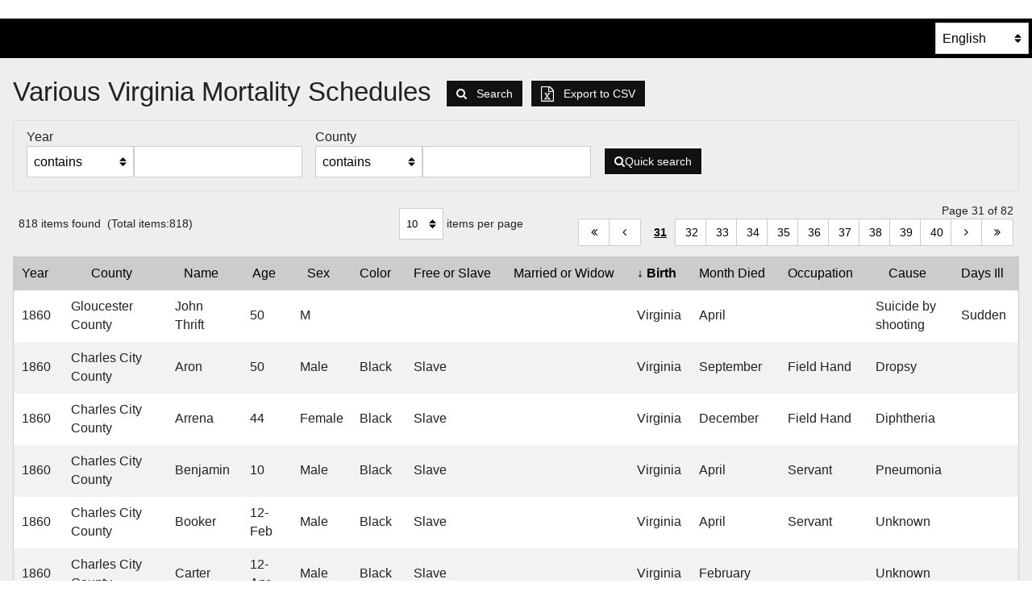

--- FILE ---
content_type: text/html; charset=utf-8
request_url: https://ccharity.com/vamortality/index.php?tablename=mortality&function=search&where_clause=&order=Birth&order_type=DESC&page=30
body_size: 7979
content:
<!DOCTYPE html>
<!--[if lte IE 9]>
<html class="lte-ie9"<![endif]-->
<!--[if gt IE 9]><!-->
<html

><!--<![endif]-->
<head>
<title>DaDaBIK database front-end - dadabik.com</title>
<link rel="stylesheet" href="css/normalize.css" type="text/css" media="screen">
<link rel="stylesheet" href="css/styles_screen.css" type="text/css">



<link rel="stylesheet" href="css/styles_screen_drop_down_menu.css" type="text/css">
<!--<link rel="stylesheet" href="css/styles_screen.css?c=665" type="text/css" media="print">
<link rel="stylesheet" href="css/styles_print.css" type="text/css" media="print">-->


<meta charset="utf-8">
<meta http-equiv="X-UA-Compatible" content="IE=edge">
<meta name="Generator" content="DaDaBIK 8.3 Lerici - http://dadabik.com/">
<meta name="viewport" content="initial-scale=1.0"/>
<script language="javascript" type="text/javascript" src="include/tinymce/tinymce.min.js"></script>
  
<script src="include/jquery/jquery-1.9.1.min.js"></script>

<script src="include/jquery/jquery-ui-1.12.1/jquery-ui.min.js"></script>
<link rel="stylesheet" href="include/jquery/jquery-ui-1.12.1/jquery-ui.min.css" type="text/css" media="screen">
<!--
<script src="include/date_picker/jquery-ui-1.10.1.custom.min.js"></script>
<link rel="stylesheet" href="css/jquery-ui-1.10.1.custom.min.css" type="text/css" media="screen">
-->
<script src="include/date_picker/jquery-ui-timepicker-addon.js"></script>
<link rel="stylesheet" href="css/jquery-ui-timepicker-addon.css" type="text/css" media="screen">


<link rel="stylesheet" href="css/fontawesome.css">
<link rel="stylesheet" href="css/bootstrap.css">

<!-- chosen -->
<!--<link rel="stylesheet" href="css/chosen/chosen.css">
<script src="include/chosen/chosen.jquery.min.js" type="text/javascript"></script>-->

<!-- select2 -->
<link href="css/select2/select2.min.css" rel="stylesheet" />
<script src="include/select2/select2.min.js"></script>
  



<link rel="stylesheet" href="css/theme_black.css">

<script language="javascript" type="text/javascript">
tinyMCE.init({
	mode : "specific_textareas",
	editor_selector : "rich_editor",
	plugins: [
		"advlist autolink lists link image charmap print preview anchor",
		"searchreplace visualblocks code fullscreen",
		"insertdatetime media table contextmenu paste"
	]
});
</script>


<script>
function uncheck_other_homepage_checkboxes(index){

	if ( $("#is_homepage_static_page_"+index).is(':checked') === true ){
		for (i=1;i<=Number($("#number_items").val());i++){
			if ( i != index){
				$("#is_homepage_static_page_"+i).prop('checked', false);
			}
		}
	}
}
function enable_disable_loader(action)
{
	if (action === 'enable'){
		 $("body").addClass("loading"); 
	}
	else if(action === 'disable'){
		 $("body").removeClass("loading"); 
	}
}

function remove_showing_confirmation_message_class()
{
	 $("body").removeClass("showing_confirmation_message");
}


$(document).ready(function() {


$(function () {
	$('li.has-sub-menu > a').on("click", function (e) {
		e.preventDefault();
		var $listItem = $(this).parents("li:first");
		$listItem.toggleClass("sub-menu-opened");
		$listItem.toggleClass("selected");
	});

	$('[data-mobile-menu-toggle]').on("click", function () {
		$('.main-menu-container').toggleClass("menu-mobile-opened");
	});
});
		
   
//$("#menu").eosMenu();

//$( ".eos-item-selected" ).css('display', 'none');

	
	$('#confirmation_message_container').on('click', '#error_message_close_link', function (e) {
		$("#error_message").css('display', 'none');
		e.preventDefault()
	});
	$('#confirmation_message_container').on('click', '#confirmation_message_close_link', function (e) {
		$("#confirmation_message").css('display', 'none');
		e.preventDefault()
	});
	$('#confirmation_message_container').on('click', '#alert_message_close_link', function (e) {
		$("#alert_message").css('display', 'none');
		e.preventDefault()
	});
	
	// adjust diabled attribute for template_table when the page is loaded
	if ($('#enable_template_table_checkbox').is(':checked')){
		$('#template_table').prop('disabled', false);
	}
	else{
		$('#template_table').prop('disabled', true);
		
	}
	
	// adjust it again when the user click on the enable checkbox
	$("#enable_template_table_checkbox").click(function(e) {
	
		if ($('#enable_template_table_checkbox').is(':checked')){
			$('#template_table').prop('disabled', false);
		}
		else{
			$('#template_table').prop('disabled', true);
			
		}
	});
	
	/*$("#date_function").on('change', function() {
		alert(0);
		show_hide_date_functions_select();
	});*/
	
	
	$("#craete_new_view_link").click(function(e) {
		
		if ($("#create_new_view_form").css('display') === 'block'){
			$("#create_new_view_form").css('display', 'none');
		}
		else{
			$("#create_new_view_form").css('display', 'block');

		}
		e.preventDefault();
	});
	

	$("#include_tables_form").submit(function(e) {
	
		
		var field_names_to_update = [];
		var field_values_to_update  = [];
		var where_values  = [];
		
		enable_disable_loader('enable');
		
		var number_items = $('#number_items').val();
		
		var pages_to_show = $('#pages_to_show').val()
		
		var error = '';
		
		if (pages_to_show === 'custom_pages'){
		
			var tablename_to_update = 'dadabik_static_pages';
			
			for (i=0;i<number_items;i++){
				field_names_to_update[i] = [];
				field_values_to_update[i] = [];
				field_names_to_update[i][0] = 'link_static_page';
				field_values_to_update[i][0] =  $('#link_static_page_'+(i+1)).val();
				
				field_names_to_update[i][1] = 'enabled_static_page';
				if ($('#enabled_static_page_'+(i+1)).is(':checked')){
					field_values_to_update[i][1] =  '1';
				}
				else{
					field_values_to_update[i][1] =  '0';
				}
				
				field_names_to_update[i][2] = 'file_static_page';
				field_values_to_update[i][2] =  $('#file_static_page_'+(i+1)).val();
			
				field_names_to_update[i][3] = 'content_static_page';
				field_values_to_update[i][3] = tinyMCE.get('content_static_page_'+(i+1)).getContent();
							
				field_names_to_update[i][4] = 'menu_parent_page';
				field_values_to_update[i][4] =  $('#menu_parent_page_'+(i+1)).val();
			
				field_names_to_update[i][5] = 'is_homepage_static_page';
			
				if ($('#is_homepage_static_page_'+(i+1)).is(':checked')){
					field_values_to_update[i][5] =  'y';
				}
				else{
					field_values_to_update[i][5] =  'n';
				}
				
				field_names_to_update[i][6] = 'type_static_page';
				field_values_to_update[i][6] =  $('#type_static_page_'+(i+1)).val();
							
				field_names_to_update[i][7] = 'menu_order_static_page';
				field_values_to_update[i][7] =  $('#menu_order_static_page_'+(i+1)).val();
							
				field_names_to_update[i][8] = 'href_link_static_page';
				field_values_to_update[i][8] =  $('#href_link_static_page_'+(i+1)).val();
				
				field_names_to_update[i][9] = 'separator_before_static_page';
				if ($('#separator_before_static_page_'+(i+1)).is(':checked')){
					field_values_to_update[i][9] =  'y';
				}
				else{
					field_values_to_update[i][9] =  'n';
				}

				if (field_values_to_update[i][6] === 'PHP') {
					error = 'The PHP type is available only with DaDaBIK ENTERPISE.';
					break;
				}
				else if (field_values_to_update[i][6] === 'html' &&  field_values_to_update[i][3] === '') {
					error = 'If you choose HTML as <i>type</i>, you need to specify the HTML content as well.';
					break;
				}


				
				
				
				where_values[i] = $('#id_static_page_'+(i+1)).val();
			}
		}
		else{
			var tablename_to_update =  'dadabik_table_list';

			for (i=0;i<number_items;i++){
				field_names_to_update[i] = [];
				field_values_to_update[i] = [];
				field_names_to_update[i][0] = 'alias_table';
				field_values_to_update[i][0] =  $('#alias_table_'+(i+1)).val();
			
				field_names_to_update[i][1] = 'pk_field_table';
				field_values_to_update[i][1] =  $('#pk_field_table_'+(i+1)).val();
			
				field_names_to_update[i][2] = 'menu_parent_table';
				field_values_to_update[i][2] =  $('#menu_parent_table_'+(i+1)).val();
			
				field_names_to_update[i][3] = 'allowed_table';
			
				if ($('#allowed_table_'+(i+1)).is(':checked')){
					field_values_to_update[i][3] =  '1';
				}
				else{
					field_values_to_update[i][3] =  '0';
				}
			
				field_names_to_update[i][4] = 'menu_order_table';
				field_values_to_update[i][4] =  $('#menu_order_table_'+(i+1)).val();
				
				field_names_to_update[i][5] = 'separator_before_table';
				if ($('#separator_before_table_'+(i+1)).is(':checked')){
					field_values_to_update[i][5] =  'y';
				}
				else{
					field_values_to_update[i][5] =  'n';
				}
			
				where_values[i] = $('#name_table_'+(i+1)).val();
			}
		}
		if (error !== ''){
			 window.scrollTo(0,0);
			 $('#confirmation_message_container').html('<div class="msg_error" id="error_message"><p>'+error+'<br/><br/><a href="javascript:{}" id="error_message_close_link">Ok, close</a></p></div>');
			 enable_disable_loader('disable');
		}
		else{
			$('#confirmation_message_container').html('');
			$.ajax({
				url: "api.php?function=update_records",
		
				data: ({
				where_values: where_values,
				field_names_to_update: field_names_to_update,
				field_values_to_update: field_values_to_update,
				tablename_to_update : tablename_to_update,
	
				} ),
			
				type: "POST",
				dataType: "json",
				success: function(data){
			
					enable_disable_loader('disable');
	
					if (data.status === 'ok'){
						if (data.result !== 'done'){
							alert('unexpected error include_tables_form.submit - ' + data.result+ ' - '+data.error_message);
						}
						else{
							 $("body").addClass("showing_confirmation_message");
							 window.setTimeout( remove_showing_confirmation_message_class, 1000); 
						}
					}
					else{
						alert('unexpected error include_tables_form.submit status not OK');
					}
				},
				error: function(data, status, e){
					enable_disable_loader('disable');
					alert('unexpected error include_tables_form.submit ajax error'+JSON.stringify(data));
				}
			});
		}

		e.preventDefault(); // avoid to execute the actual submit of the form.
	});


// modreq
// fine modreq

     $('input[id^="date_picker"]').datepicker({
     yearRange: '2015:2035',
    dateFormat: 'yy-mm-dd',
    changeMonth: true,
     changeYear: true
});

     $('input[id^="date_time_picker"]').datetimepicker({
    dateFormat: 'yy-mm-dd',
     yearRange: '2015:2035',
    changeMonth: true,
     changeYear: true,
	showSecond: true,
	timeFormat: 'HH:mm:ss'
});
     
});
</script>

<script language="Javascript">
function show_admin_help_old(title, content)
{
    if (document.all) {
        topoffset=document.body.scrollTop;
        leftoffset=document.body.scrollLeft;
        WIDTH=document.body.clientWidth;
        HEIGHT=document.body.clientHeight;
    } else {
        topoffset=pageYOffset;
        leftoffset=pageXOffset;
        WIDTH=window.innerWidth;
        HEIGHT=window.innerHeight;
    }

    newtop=((HEIGHT-200)/2)+topoffset;
    
    if (document.all) {
        newleft=150;
    } else {
        newleft=((WIDTH-400)/2)+leftoffset;
    }

    document.getElementById('div_help').style.left=newleft;
    document.getElementById('div_help').style.top=newtop;

    document.getElementById('div_help_content_title').innerHTML = '<div align="right""><a href="javascript:hide_help();" style="text-decoration:none;color:#ff7700">[X]&nbsp;&nbsp;&nbsp;</a></div>'+title;
    document.getElementById('div_help_content_text').innerHTML = content;
    document.getElementById('div_help').style.display = 'block';
}


function show_admin_help(title, content)
{
	document.getElementById('dialog').innerHTML = content;
	
	
	$( "#dialog" ).dialog({
	  width: 500,
	  modal: true
	});
    
    $('#dialog').dialog('option', 'title', title);
}


function hide_help()
{
    document.getElementById('div_help').style.display = 'none';
    document.getElementById('div_help_content_title').innerHTML = "";
    document.getElementById('div_help_content_text').innerHTML = "";
}

function show_frontend_help(title, content)
{
    if (document.all) {
        topoffset=document.body.scrollTop;
        leftoffset=document.body.scrollLeft;
        WIDTH=document.body.clientWidth;
        HEIGHT=document.body.clientHeight;
    } else {
        topoffset=pageYOffset;
        leftoffset=pageXOffset;
        WIDTH=window.innerWidth;
        HEIGHT=window.innerHeight;
    }

    newtop=((HEIGHT-200)/2)+topoffset;
    
    if (document.all) {
        newleft=150;
    } else {
        newleft=((WIDTH-400)/2)+leftoffset;
    }

    document.getElementById('div_help_frontend').style.left=newleft;
    document.getElementById('div_help_frontend').style.top=newtop;

    document.getElementById('div_help_frontend_content_title').innerHTML = '<div align="right""><a href="javascript:hide_frontend_help();" style="text-decoration:none;color:#ff7700">[X]&nbsp;&nbsp;&nbsp;</a></div>'+title;
    document.getElementById('div_help_frontend_content_text').innerHTML = content;
    document.getElementById('div_help_frontend').style.display = 'block';
}

function hide_frontend_help()
{
    document.getElementById('div_help_frontend').style.display = 'none';
    document.getElementById('div_help_frontend_content_title').innerHTML = "";
    document.getElementById('div_help_frontend_content_text').innerHTML = "";
}

function show_template_instructions(title)
{
	$("#dialog").load('include/forms/template_help_content.html').dialog({ width: 500,modal:true}); 
    $('#dialog').dialog('option', 'title', title);
}

/*
function show_template_instructions_old(title)
{
    if (document.all) {
        topoffset=document.body.scrollTop;
        leftoffset=document.body.scrollLeft;
        WIDTH=document.body.clientWidth;
        HEIGHT=document.body.clientHeight;
    } else {
        topoffset=pageYOffset;
        leftoffset=pageXOffset;
        WIDTH=window.innerWidth;
        HEIGHT=window.innerHeight;
    }

    newtop=((HEIGHT-200)/2)+topoffset;
    
    if (document.all) {
        newleft=150;
    } else {
        newleft=((WIDTH-400)/2)+leftoffset;
    }

    document.getElementById('div_template_instructions').style.left=newleft;
    document.getElementById('div_template_instructions').style.top=newtop;

    document.getElementById('div_template_instructions_content_title').innerHTML = '<div align="right"><a href="javascript:hide_template_instructions();" style="text-decoration:none;color:#ff7700">[X]&nbsp;&nbsp;&nbsp;</a></div>'+title;
    document.getElementById('div_template_instructions_content_text').style.display = 'block';
    document.getElementById('div_template_instructions').style.display = 'block';
}

function hide_template_instructions_old()
{
    document.getElementById('div_template_instructions').style.display = 'none';
    //document.getElementById('div_template_instructions_content_title').innerHTML = "";
    //document.getElementById('div_template_instructions_content_text').innerHTML = "";
}
*/

function show_hide_date_functions_select(){

	var type=$('option:selected', $('#group_by_field')).attr('field_type');
	
	
	if ( type == 'date' || type == 'date_time' || type == 'update_date_time' || type == 'insert_date_time'){
		$('#date_functions_container').css('display', 'inline-block');
	}
	else {
		$('#date_functions_container').css('display', 'none')
	};

}


</script>



<script language="Javascript">
//opens a js popup with customizable options. Popup will close and open
//again upon call from pwd-generator link
var mywindow;
function generic_js_popup(url,name,w,h){
	if (mywindow!=null && !mywindow.closed){
	mywindow.close();
	}
var options;
options = "resizable=yes,toolbar=0,status=1,menubar=0,scrollbars=yes, width=" + w + ",height=" + h + ",left="+(screen.width-w)/2+",top="+(screen.height-h)/6; 
mywindow = window.open(url,name,options);
mywindow.focus();
}

function enable_disable_input_box_insert_edit_form(null_checkbox_prefix, year_field_suffix, month_field_suffix, day_field_suffix, hours_field_suffix, minutes_field_suffix, seconds_field_suffix)
// goal: set the status (disabled|enabled) of each input element of the insert|edit form, depending on the status (checked|not checked) of the corresponding null value checkbox (if it exists)
// input: null_checkbox_prefix, year_field_suffix, month_field_suffix, day_field_suffix
{
	var count = document.getElementById('dadabik_main_form').length;
	var null_checkbox_prefix_length = null_checkbox_prefix.length;

	// for each element of the form
	for (i=0;i<count;i++)
	{
		// if the element is a null value checkbox element
		if (document.getElementById('dadabik_main_form').elements[i].name.substr(0,null_checkbox_prefix_length) == null_checkbox_prefix && document.getElementById('dadabik_main_form').elements[i].disabled === false){
		
			// check if the field is a datetime field type

			var hours_field_name = document.getElementById('dadabik_main_form').elements[i].name.substr(null_checkbox_prefix_length) + hours_field_suffix;
				
			var b = new Array;
			b = document.getElementsByName(hours_field_name);

			// check if the field is a date field type

			var year_field_name = document.getElementById('dadabik_main_form').elements[i].name.substr(null_checkbox_prefix_length) + year_field_suffix;
				
			var a = new Array;
			a = document.getElementsByName(year_field_name);
			
			var field_type_is_date = 0;
			var field_type_is_date_time = 0;
			

			if (b[0]){ // if the relative hours field exists
				field_type_is_date_time = 1;
			} // end if
			else if (a[0]){ // if the relative year field exists
				field_type_is_date = 1;
			} // end if
			

			if (field_type_is_date == 1 || field_type_is_date_time == 1){
				// get the name of the relative input controls

				var month_field_name = document.getElementById('dadabik_main_form').elements[i].name.substr(null_checkbox_prefix_length) + month_field_suffix;

				var day_field_name = document.getElementById('dadabik_main_form').elements[i].name.substr(null_checkbox_prefix_length) + day_field_suffix;
				
				if (field_type_is_date_time == 1){

					var minutes_field_name = document.getElementById('dadabik_main_form').elements[i].name.substr(null_checkbox_prefix_length) + minutes_field_suffix;

					var seconds_field_name = document.getElementById('dadabik_main_form').elements[i].name.substr(null_checkbox_prefix_length) + seconds_field_suffix;
				}

				// and set the relative input controls enabled/disabled depending on the null value checkbox status (checked|not checked)
				var a = new Array;
				a = document.getElementsByName(year_field_name);
				
				var b = new Array;
				b = document.getElementsByName(month_field_name);

				var c = new Array;
				c = document.getElementsByName(day_field_name);
				
				if (field_type_is_date_time == 1){
				
				var d = new Array;
				d = document.getElementsByName(hours_field_name);
				
				var e = new Array;
				e = document.getElementsByName(minutes_field_name);

				var f = new Array;
				f = document.getElementsByName(seconds_field_name);
				
				}
				

				if (document.getElementById('dadabik_main_form').elements[i].checked == true){
					a[0].disabled = true;
					b[0].disabled = true;
					c[0].disabled = true;
					
					if (field_type_is_date_time == 1){
					
						d[0].disabled = true;
						e[0].disabled = true;
						f[0].disabled = true;
					
					}


				} // end if
				else{
					a[0].disabled = false;
					b[0].disabled = false;
					c[0].disabled = false;
					
					if (field_type_is_date_time == 1){
						d[0].disabled = false;
						e[0].disabled = false;
						f[0].disabled = false;
					
					}

				} // end else
			} // end if
			else {
				// get the name of the relative input control
				var field_name = document.getElementById('dadabik_main_form').elements[i].name.substr(null_checkbox_prefix_length);

				// and set the relative input control enabled/disabled depending on the null value checkbox status (checked|not checked)
				var a = new Array;
				a = document.getElementsByName(field_name);

				if (document.getElementById('dadabik_main_form').elements[i].checked == true){
					a[0].disabled = true;
				} // end if
				else{
					a[0].disabled = false;
				} // end else
			} // end else
		} // end if
	} // end for
} // end function



function enable_disable_input_box_search_form(field_name, select_type_select_suffix, year_field_suffix, month_field_suffix, day_field_suffix, hours_field_suffix, minutes_field_suffix, seconds_field_suffix)
// goal: set the status (disabled|enabled) of an input element of the search form, depending on the status of the corresponding select_type_select field
// input: field_name, select_type_select_suffix, year_field_suffix, month_field_suffix, day_field_suffix
{
	
	// check if the field is a date field type

	var year_field_name = field_name + year_field_suffix;
	var hours_field_name = field_name + hours_field_suffix;
	
	// check if the field is a datetime field type
		
	var b = new Array;
	b = document.getElementsByName(hours_field_name);

	// check if the field is a date field type
		
	var a = new Array;
	a = document.getElementsByName(year_field_name);
	
	var field_type_is_date = 0;
	var field_type_is_date_time = 0;
	

	if (b[0]){ // if the relative hours field exists
		field_type_is_date_time = 1;
	} // end if
	else if (a[0]){ // if the relative year field exists
		field_type_is_date = 1;
	} // end if
	

	if (field_type_is_date == 1 || field_type_is_date_time == 1){
		// get the name of the relative input controls

		var month_field_name = field_name + month_field_suffix;

		var day_field_name = field_name + day_field_suffix;
				
		if (field_type_is_date_time == 1){

			var minutes_field_name = field_name + minutes_field_suffix;

			var seconds_field_name = field_name + seconds_field_suffix;
		}

		// and set the relative input controls enabled/disabled depending on the null value checkbox status (checked|not checked)
		var a = new Array;
		a = document.getElementsByName(year_field_name);

		var b = new Array;
		b = document.getElementsByName(month_field_name);

		var c = new Array;
		c = document.getElementsByName(day_field_name);
		
		
				
		if (field_type_is_date_time == 1){
				
				var d = new Array;
				d = document.getElementsByName(hours_field_name);
				
				var e = new Array;
				e = document.getElementsByName(minutes_field_name);

				var f = new Array;
				f = document.getElementsByName(seconds_field_name);
				
		}

		var g = new Array;
		g = document.getElementsByName(field_name+select_type_select_suffix);

		if (g[0].value == 'is_null'){
			a[0].disabled = true;
			b[0].disabled = true;
			c[0].disabled = true;
					
					if (field_type_is_date_time == 1){
					
						d[0].disabled = true;
						e[0].disabled = true;
						f[0].disabled = true;
					
					}
		} // end if
		else{
			a[0].disabled = false;
			b[0].disabled = false;
			c[0].disabled = false;
					
					if (field_type_is_date_time == 1){
					
						d[0].disabled = false;
						e[0].disabled = false;
						f[0].disabled = false;
					
					}
		} // end else
	} // end if
	else{
		// set the relative input control enabled/disabled depending on the null value checkbox status (checked|not checked)
		var a = new Array;
		a = document.getElementsByName(field_name);

		var b = new Array;
		b = document.getElementsByName(field_name+select_type_select_suffix);

		if (b[0].value == 'is_null' || b[0].value == 'is_empty' || b[0].value == 'is_not_null' || b[0].value == 'is_not_empty'){
			a[0].disabled = true;
		} // end if
		else{
			a[0].disabled = false;
		} // end else
	} // end else

} // end function

function getRadioValue(theRadioGroup)
{
    var elements = document.getElementsByName(theRadioGroup);
    for (var i = 0, l = elements.length; i < l; i++)
    {
        if (elements[i].checked)
        {
            return elements[i].value;
        }
    }
}

function show_hide_text_other(field_type)
// goal: show/hide the textbox close to select_single fields according to the "other" field selected or not
{
	
	var other_textbox_div_suffix =  '_other____';
	
	var count = document.getElementById('dadabik_main_form').length;
	var other_textbox_div_suffix_length = other_textbox_div_suffix.length;

	// for each element of the form
	for (i=0;i<count;i++)
	{
		
		
		var field_name_length = document.getElementById('dadabik_main_form').elements[i].name.length;
	
		
	
		// if the field is a other text field
		if (document.getElementById('dadabik_main_form').elements[i].name.substr(field_name_length-other_textbox_div_suffix_length) == other_textbox_div_suffix){
	
		
			// get the name of the relative input control
			var field_name = document.getElementById('dadabik_main_form').elements[i].name.substr(0, field_name_length-other_textbox_div_suffix_length);
		
		
			// and set the relative input control enabled/disabled depending on the null value checkbox status (checked|not checked)
			var a = new Array;
			a = document.getElementsByName(field_name);
						
			var div_name = 'other_textbox_'+field_name;
			
			if (field_type == 'select_single'){
				var value_to_check = a[0].value;
			}
			else if(field_type === 'select_single_radio'){
				var value_to_check = getRadioValue(field_name);
			}
			
			if (value_to_check == '......'){
			
				 //document.getElementById(div_name).style.visibility = 'visible';
				 document.getElementById(div_name).style.display = 'block';
			} // end if
			else{
			
				 //document.getElementById(div_name).style.visibility = 'hidden';
				 document.getElementById(div_name).style.display = 'none';
			}
			
		} // end if
		
	} // end for
} // end function
</script>

</head>

<body



>

<div id="dialog" title=""></div>

<div id="div_help" style="width: 600px">
<div id="div_help_content">
<div id="div_help_content_title"></div>
<div id="div_help_content_text"></div>
</div>
</div>

<div id="div_help_frontend" style="width: 600px;z-index: 1">
<div id="div_help_frontend_content">
<div id="div_help_frontend_content_title"></div>
<div id="div_help_frontend_content_text"></div>
</div>
</div>
<div class="fixed-header">
	<div class="row">
		<div class="col-xs-8">
			<!--<img class="logo img-responsive" src="images/logo_alpha.png">-->
			
						<form method="post" class="css_form" style="margin:auto;"  action="index.php?function=change_language">
			 <div  class="select_element select_element_change_language"  ><select name="language" onchange="this.form.submit()">
			<option value="english" selected>English</option><option value="italian">Italian</option><option value="catalan">Catalan</option><option value="chinese">Chinese</option><option value="croatian">Croatian</option><option value="czech">Czech</option><option value="danish">Danish</option><option value="dutch">Dutch</option><option value="estonian">Estonian</option><option value="finnish">Finnish</option><option value="french">French</option><option value="german">German</option><option value="hungarian">Hungarian</option><option value="norwegian">Norwegian</option><option value="polish">Polish</option><option value="portuguese">Portuguese</option><option value="rumanian">Rumanian</option><option value="russian">Russian</option><option value="slovak">Slovak</option><option value="spanish">Spanish</option><option value="swedish">Swedish</option><option value="telugu">Telugu</option>			</select>
			</div>
			</form>
			 			
			
		</div>
		
		<div class="col-xs-4 right">
			<a href="#" data-mobile-menu-toggle>
				<i class="fa fa-bars fa-2x"></i>
			</a>
		</div>
	</div>
</div>



<table  class="main_table">
<tr>
<td class="main_table_td">
<!--<h1 class="onlyscreen" align="center">DaDaBIK</h1>-->


<table  class="table_interface_container" align="center">

<tr class="table_interface_container_tr_logo"><td><img style="max-width: 100%;height: auto;" src=""">
</td>
</tr>


<tr class="table_interface_container_tr_top_menu" >
<td>
	<!--[if !lte IE 9]><!-->
	<table  class="table_interface_container_table_top_menu" >
	<!--<![endif]-->
	
	<!--[if lte IE 9]>
	<table class="table_interface_container_table_top_menu_ie9">
	<![endif]-->
	
	<tr>
	
	<!--<td><a href="#" class="fa fa-bars fa-lg eos-pull-right" aria-hidden="true"></a></td>-->
	
		
	
 
 
 
 
 
 
 
   
 <!--<td ><a class="bottom_menu_active" href="?function=search&tablename=mortality">&nbsp;&nbsp;Show items&nbsp;&nbsp;</a></td>-->
 
 
 
 
 <!--</td><td ><a class="bottom_menu" href="?function=show_search_form&tablename=mortality">&nbsp;&nbsp;Search&nbsp;&nbsp;</td>-->
 
 

 
 
 
 
 
 </td>
 <td style="width:100%">
  </td>
 

<td align="right"><form method="post" class="css_form" style="margin:auto;"  action="index.php?function=change_language">
 <div  class="select_element select_element_change_language"  ><select name="language" onchange="this.form.submit()">
<option value="english" selected>English</option><option value="italian">Italian</option><option value="catalan">Catalan</option><option value="chinese">Chinese</option><option value="croatian">Croatian</option><option value="czech">Czech</option><option value="danish">Danish</option><option value="dutch">Dutch</option><option value="estonian">Estonian</option><option value="finnish">Finnish</option><option value="french">French</option><option value="german">German</option><option value="hungarian">Hungarian</option><option value="norwegian">Norwegian</option><option value="polish">Polish</option><option value="portuguese">Portuguese</option><option value="rumanian">Rumanian</option><option value="russian">Russian</option><option value="slovak">Slovak</option><option value="spanish">Spanish</option><option value="swedish">Swedish</option><option value="telugu">Telugu</option></select>
</div>
</form>
 </td>
 
 
</tr>
</table>

</td>
</tr>















<tr>
<td class="table_interface_container_td_content">
<table  class="table_interface_container_table_content"><tr>
<td class="td_left_menu"><div class="main-menu-container"></div></td><td class="td_content" valign="top">
<h1>Various Virginia Mortality Schedules&nbsp;&nbsp;<span class="table-operation-buttons"><span class="table-operation-buttons-group"> <a class="btn btn-primary" href="index.php?function=show_search_form&tablename=mortality"><i class="fa fa-search  "></i><span class="operation-buttons-text">  &nbsp;&nbsp;Search</span></a></span><span class="table-operation-buttons-group"> <a class="btn btn-primary" href="index.php?tablename=mortality&function=search&where_clause=&page=30&order=Birth&order_type=DESC&export_to_csv=1"><li class="fa fa-file-excel-o fa-lg" aria-hidden="true"></li>  <span class="operation-buttons-text">&nbsp;&nbsp;Export to CSV</span></a></span></span></h1><div class="grid-quick-filter">
<!--[if !lte IE 9]><!-->
<form method="post" action="index.php?tablename=mortality&function=search&execute_search=1&search_from_filter=1"><input type="hidden" name="operator" value="and">
<!--<![endif]-->
<!--[if lte IE 9]>
<form method="post" action="index.php?tablename=mortality&function=search&execute_search=1&search_from_filter=1"><input type="hidden" name="operator" value="and">
<![endif]-->
<div class="quick-filter-block"><label_filter>Year<br/><div class="input-group"><div class="input-element"><div class="select_element select_element_select_type"><select onchange="javascript:enable_disable_input_box_search_form('Year', '__select_type', '__year', '__month', '__day', '__hours', '__minutes', '_seconds')" name="Year__select_type"><option value="contains">contains</option><option value="is_equal">is equal to</option><option value="is_different">is not equal to</option><option value="starts_with">starts with</option><option value="ends_with">ends with</option><option value="greater_than">></option><option value="less_then"><</option><option value="is_null">is null</option><option value="is_not_null">is not null</option><option value="is_empty">is empty</option><option value="is_not_empty">is not empty</option></select></div> </div><div class="input-element"><input type="text" name="Year" maxlength="100"></div></div></label_filter></div><div class="quick-filter-block"><label_filter>County<br/><div class="input-group"><div class="input-element"><div class="select_element select_element_select_type"><select onchange="javascript:enable_disable_input_box_search_form('County', '__select_type', '__year', '__month', '__day', '__hours', '__minutes', '_seconds')" name="County__select_type"><option value="contains">contains</option><option value="is_equal">is equal to</option><option value="is_different">is not equal to</option><option value="starts_with">starts with</option><option value="ends_with">ends with</option><option value="greater_than">></option><option value="less_then"><</option><option value="is_null">is null</option><option value="is_not_null">is not null</option><option value="is_empty">is empty</option><option value="is_not_empty">is not empty</option></select></div> </div><div class="input-element"><input type="text" name="County" maxlength="100"></div></div></label_filter></div><div class="quick-filter-block-btn">
												<button class="btn btn-primary" type="submit"><i class="fa fa-search"></i>Quick search</button>
											</div></form></div><div class="grid-status"><div class="grid-status__found-items"><span class="text--regular">818</span> items found&nbsp;&nbsp;(Total items:818) <div class="inline-block"></div></div><div class="grid-status__pagination"><form name="records_per_page_form" action="index.php" method="GET">
<input type="hidden" name="tablename" value="mortality"><input type="hidden" name="function" value="search"><div class="select_element select_element_records_per_page"><select class="inline" name="records_per_page" onchange="javascript:document.records_per_page_form.submit()"><option value="10" selected>10</option><option value="20">20</option><option value="50">50</option><option value="100">100</option></select> <span class="grid__label">items per page</span></div></form></div><div class="grid-status__pages"><span class="grid__label">Page 31 of 82</span><div class="pagination"><span class="pagination__separator">&nbsp;&nbsp;&nbsp;</span><a class="pagination__to-page" href="index.php?tablename=mortality&function=search&where_clause=&order=Birth&order_type=DESC&page=0" title="1"><i class="fa fa-angle-double-left"></i></a> <a class="pagination__to-page" href="index.php?tablename=mortality&function=search&where_clause=&order=Birth&order_type=DESC&page=29" title="30"><i class="fa fa-angle-left"></i></a> <a class="pagination__current-page" href="index.php?tablename=mortality&function=search&where_clause=&order=Birth&order_type=DESC&page=30">31</a> <a class="pagination__to-page" href="index.php?tablename=mortality&function=search&where_clause=&order=Birth&order_type=DESC&page=31">32</a> <a class="pagination__to-page" href="index.php?tablename=mortality&function=search&where_clause=&order=Birth&order_type=DESC&page=32">33</a> <a class="pagination__to-page" href="index.php?tablename=mortality&function=search&where_clause=&order=Birth&order_type=DESC&page=33">34</a> <a class="pagination__to-page" href="index.php?tablename=mortality&function=search&where_clause=&order=Birth&order_type=DESC&page=34">35</a> <a class="pagination__to-page" href="index.php?tablename=mortality&function=search&where_clause=&order=Birth&order_type=DESC&page=35">36</a> <a class="pagination__to-page" href="index.php?tablename=mortality&function=search&where_clause=&order=Birth&order_type=DESC&page=36">37</a> <a class="pagination__to-page" href="index.php?tablename=mortality&function=search&where_clause=&order=Birth&order_type=DESC&page=37">38</a> <a class="pagination__to-page" href="index.php?tablename=mortality&function=search&where_clause=&order=Birth&order_type=DESC&page=38">39</a> <a class="pagination__to-page" href="index.php?tablename=mortality&function=search&where_clause=&order=Birth&order_type=DESC&page=39">40</a> <a class="pagination__to-page" href="index.php?tablename=mortality&function=search&where_clause=&order=Birth&order_type=DESC&page=40" title="41"><i class="fa fa-angle-right"></i></a> <a class="pagination__to-page" href="index.php?tablename=mortality&function=search&where_clause=&order=Birth&order_type=DESC&page=81" title="82"><i class="fa fa-angle-double-right"></i></a> </div></div></div><div class="grid"><div class="table-scroll"><table class="results" cellpadding="5" cellspacing="0"><thead><tr class="tr_results_header"><th class="results">
<a class="order_link" href="index.php?tablename=mortality&function=search&where_clause=&page=30&order=Year&order_type=ASC">Year&nbsp;&nbsp;</a></th><th class="results">
<a class="order_link" href="index.php?tablename=mortality&function=search&where_clause=&page=30&order=County&order_type=ASC">County&nbsp;&nbsp;</a></th><th class="results">
<a class="order_link" href="index.php?tablename=mortality&function=search&where_clause=&page=30&order=Name&order_type=ASC">Name&nbsp;&nbsp;</a></th><th class="results">
<a class="order_link" href="index.php?tablename=mortality&function=search&where_clause=&page=30&order=Age&order_type=ASC">Age&nbsp;&nbsp;</a></th><th class="results">
<a class="order_link" href="index.php?tablename=mortality&function=search&where_clause=&page=30&order=Sex&order_type=ASC">Sex&nbsp;&nbsp;</a></th><th class="results">
<a class="order_link" href="index.php?tablename=mortality&function=search&where_clause=&page=30&order=Color&order_type=ASC">Color&nbsp;&nbsp;</a></th><th class="results">
<a class="order_link" href="index.php?tablename=mortality&function=search&where_clause=&page=30&order=Free_or_Slave&order_type=ASC">Free or Slave&nbsp;&nbsp;</a></th><th class="results">
<a class="order_link" href="index.php?tablename=mortality&function=search&where_clause=&page=30&order=Married_or_Widow&order_type=ASC">Married or Widow&nbsp;&nbsp;</a></th><th class="results">
<a class="order_link_selected" href="index.php?tablename=mortality&function=search&where_clause=&page=30&order=Birth&order_type=ASC"><span class="arrow">&darr;</span> Birth&nbsp;&nbsp;</a></th><th class="results">
<a class="order_link" href="index.php?tablename=mortality&function=search&where_clause=&page=30&order=Month_Died&order_type=ASC">Month Died&nbsp;&nbsp;</a></th><th class="results">
<a class="order_link" href="index.php?tablename=mortality&function=search&where_clause=&page=30&order=Occupation&order_type=ASC">Occupation&nbsp;&nbsp;</a></th><th class="results">
<a class="order_link" href="index.php?tablename=mortality&function=search&where_clause=&page=30&order=Cause&order_type=ASC">Cause&nbsp;&nbsp;</a></th><th class="results">
<a class="order_link" href="index.php?tablename=mortality&function=search&where_clause=&page=30&order=Days_Ill&order_type=ASC">Days Ill&nbsp;&nbsp;</a></th></tr></thead><tbody><tr class="tr_results_2" onmouseover="if (this.className!='tr_highlighted_onclick'){this.className='tr_highlighted_onmouseover'}" onmouseout="if (this.className!='tr_highlighted_onclick'){this.className='tr_results_2'}" onclick="if (this.className == 'tr_highlighted_onclick'){ this.className='tr_results_2';}else{ this.className='tr_highlighted_onclick';}"></td><td>1860</td><td>Gloucester County</td><td>John Thrift</td><td>50</td><td>M</td><td>&nbsp;</td><td>&nbsp;</td><td>&nbsp;</td><td>Virginia</td><td>April</td><td>&nbsp;</td><td>Suicide by shooting</td><td>Sudden<br /></td></tr><tr class="tr_results_1" onmouseover="if (this.className!='tr_highlighted_onclick'){this.className='tr_highlighted_onmouseover'}" onmouseout="if (this.className!='tr_highlighted_onclick'){this.className='tr_results_1'}" onclick="if (this.className == 'tr_highlighted_onclick'){ this.className='tr_results_1';}else{ this.className='tr_highlighted_onclick';}"></td><td>1860</td><td>Charles City County</td><td>Aron</td><td>50</td><td>Male</td><td>Black</td><td>Slave</td><td>&nbsp;</td><td>Virginia</td><td>September</td><td>Field Hand</td><td>Dropsy<br /></td><td>&nbsp;</td></tr><tr class="tr_results_2" onmouseover="if (this.className!='tr_highlighted_onclick'){this.className='tr_highlighted_onmouseover'}" onmouseout="if (this.className!='tr_highlighted_onclick'){this.className='tr_results_2'}" onclick="if (this.className == 'tr_highlighted_onclick'){ this.className='tr_results_2';}else{ this.className='tr_highlighted_onclick';}"></td><td>1860</td><td>Charles City County</td><td>Arrena </td><td>44</td><td>Female</td><td>Black</td><td>Slave</td><td>&nbsp;</td><td>Virginia</td><td>December</td><td>Field Hand</td><td>Diphtheria<br /></td><td>&nbsp;</td></tr><tr class="tr_results_1" onmouseover="if (this.className!='tr_highlighted_onclick'){this.className='tr_highlighted_onmouseover'}" onmouseout="if (this.className!='tr_highlighted_onclick'){this.className='tr_results_1'}" onclick="if (this.className == 'tr_highlighted_onclick'){ this.className='tr_results_1';}else{ this.className='tr_highlighted_onclick';}"></td><td>1860</td><td>Charles City County</td><td>Benjamin</td><td>10</td><td>Male</td><td>Black</td><td>Slave</td><td>&nbsp;</td><td>Virginia</td><td>April</td><td>Servant</td><td>Pneumonia<br /></td><td>&nbsp;</td></tr><tr class="tr_results_2" onmouseover="if (this.className!='tr_highlighted_onclick'){this.className='tr_highlighted_onmouseover'}" onmouseout="if (this.className!='tr_highlighted_onclick'){this.className='tr_results_2'}" onclick="if (this.className == 'tr_highlighted_onclick'){ this.className='tr_results_2';}else{ this.className='tr_highlighted_onclick';}"></td><td>1860</td><td>Charles City County</td><td>Booker</td><td>12-Feb</td><td>Male</td><td>Black</td><td>Slave</td><td>&nbsp;</td><td>Virginia</td><td>April</td><td>Servant</td><td>Unknown<br /></td><td>&nbsp;</td></tr><tr class="tr_results_1" onmouseover="if (this.className!='tr_highlighted_onclick'){this.className='tr_highlighted_onmouseover'}" onmouseout="if (this.className!='tr_highlighted_onclick'){this.className='tr_results_1'}" onclick="if (this.className == 'tr_highlighted_onclick'){ this.className='tr_results_1';}else{ this.className='tr_highlighted_onclick';}"></td><td>1860</td><td>Charles City County</td><td>Carter</td><td>12-Apr</td><td>Male</td><td>Black</td><td>Slave</td><td>&nbsp;</td><td>Virginia</td><td>February</td><td>&nbsp;</td><td>Unknown<br /></td><td>&nbsp;</td></tr><tr class="tr_results_2" onmouseover="if (this.className!='tr_highlighted_onclick'){this.className='tr_highlighted_onmouseover'}" onmouseout="if (this.className!='tr_highlighted_onclick'){this.className='tr_results_2'}" onclick="if (this.className == 'tr_highlighted_onclick'){ this.className='tr_results_2';}else{ this.className='tr_highlighted_onclick';}"></td><td>1860</td><td>Charles City County</td><td>Carter</td><td>58</td><td>Male</td><td>Black</td><td>Slave</td><td>&nbsp;</td><td>Virginia</td><td>December</td><td>Field Hand</td><td>Unknown<br /></td><td>&nbsp;</td></tr><tr class="tr_results_1" onmouseover="if (this.className!='tr_highlighted_onclick'){this.className='tr_highlighted_onmouseover'}" onmouseout="if (this.className!='tr_highlighted_onclick'){this.className='tr_results_1'}" onclick="if (this.className == 'tr_highlighted_onclick'){ this.className='tr_results_1';}else{ this.className='tr_highlighted_onclick';}"></td><td>1860</td><td>Charles City County</td><td>Charity</td><td>100</td><td>Female</td><td>Black</td><td>Slave</td><td>&nbsp;</td><td>Virginia</td><td>March</td><td>&nbsp;</td><td>Old Age<br /></td><td>&nbsp;</td></tr><tr class="tr_results_2" onmouseover="if (this.className!='tr_highlighted_onclick'){this.className='tr_highlighted_onmouseover'}" onmouseout="if (this.className!='tr_highlighted_onclick'){this.className='tr_results_2'}" onclick="if (this.className == 'tr_highlighted_onclick'){ this.className='tr_results_2';}else{ this.className='tr_highlighted_onclick';}"></td><td>1860</td><td>Charles City County</td><td>Christiana</td><td>13</td><td>Female</td><td>Black</td><td>Slave</td><td>&nbsp;</td><td>Virginia</td><td>February</td><td>Servant</td><td>Unknown<br /></td><td>&nbsp;</td></tr><tr class="tr_results_1" onmouseover="if (this.className!='tr_highlighted_onclick'){this.className='tr_highlighted_onmouseover'}" onmouseout="if (this.className!='tr_highlighted_onclick'){this.className='tr_results_1'}" onclick="if (this.className == 'tr_highlighted_onclick'){ this.className='tr_results_1';}else{ this.className='tr_highlighted_onclick';}"></td><td>1860</td><td>Charles City County</td><td>Christiana</td><td>14</td><td>Female</td><td>Black</td><td>Slave</td><td>&nbsp;</td><td>Virginia</td><td>November</td><td>Servant</td><td>Diphtheria<br /></td><td>&nbsp;</td></tr></tbody></table></div></div>
<br>
<br><br></td>
</tr>
</table>

</td>
</tr>
</table>




<br><br>
</td>
</tr>
</table>
<div class="modal"></div>
<div class="confirmation_message"><h1>Done!</h1></div>






<script>

$(document).ready(function() {




function enable_ajax_dropdown(field_name, chosen_ajax_field, _POST_2, details_row, form_type, show_edit_form_after_error, user_group_name, i, field_type){
    
    
    field_name_for_selection = field_name;

    if (field_type === 'select_multiple_menu'){
        field_name_for_selection = field_name + '[]';
    }
    
    if (chosen_ajax_field == '0'){
        $('select[name="'+field_name_for_selection+'"]').select2({
            dropdownAutoWidth : 'true',
            width: 'auto',
          //escapeMarkup: function (markup) { return markup; }, // let our custom formatter work
          minimumInputLength: 3          //templateResult: formatRepo, // omitted for brevity, see the source of this page
          //templateSelection: formatRepoSelection // omitted for brevity, see the source of this page
        });
    }
    else{
    
        $('select[name="'+field_name_for_selection+'"]').select2({
          ajax: {
            url: "index.php?function=get_options&tablename=mortality&api_call=1",
    
            type: "POST",
            dataType: 'json',
            delay: 250,
            data: function (params) {
              return {
                q: params.term, // search term
                page: params.page,
                current_function: 'search',
                field_name: field_name,
                //field_value: field_value,
                _POST_2:  _POST_2,
                details_row: details_row,
                form_type: form_type,
                show_edit_form_after_error: show_edit_form_after_error,
                user_group_name: user_group_name,
                i: i,
              };
            },
            processResults: function (data, params) {
              // parse the results into the format expected by Select2
              // since we are using custom formatting functions we do not need to
              // alter the remote JSON data, except to indicate that infinite
              // scrolling can be used
          
              params.page = params.page || 1;

              return {
                results: data.results
                /*
                pagination: {
                  more: (params.page * 30) < data.total_count
                }
                */
            
              };
         
            }
          },
  
            dropdownAutoWidth : 'true',
            width: 'auto',
          //escapeMarkup: function (markup) { return markup; }, // let our custom formatter work
          minimumInputLength: 3          //templateResult: formatRepo, // omitted for brevity, see the source of this page
          //templateSelection: formatRepoSelection // omitted for brevity, see the source of this page
        });
    }
}


});

</script>
</body>
</html>

--- FILE ---
content_type: text/css
request_url: https://ccharity.com/vamortality/css/styles_screen.css
body_size: 8663
content:
/***********************************************************
IF YOU WANT TO MODIFY THE CSS FILE, PLEASE NOTE THAT IF YOU USE A THEME DIFFERENT THAN "CLASSIC" YOU ALSO HAVE TO EDIT THE CORRESPONDING CSS FILE, E.G. FOR THE THEME "BLACK", THE FILE IS CSS/THEME_BLACK.CSS 
***********************************************************/

/*******************************************************/
/* GENERAL LAYOUT STYLES -  You probably don't need to modify this part. */

html {
    box-sizing: border-box;
}

*, *:before, *:after {
    box-sizing: inherit;
}

.main_table {
    border-collapse: collapse;
}

.main_table table {
    border-collapse: collapse;
}

form {
    margin: 0;
}

.main_table,
.table_interface_container,
.table_interface_container_table_content {
    width: 100%;
}

td {
    padding: 0;
    margin: 0;
}

.td_left_menu {
    width: 180px; /* hack, was 200 */
    vertical-align: top;
}

/*******************************************************/
/* GENERIC CLASS UTILITIES -  You probably don't need to modify this part. */

.pull-right {
    float: right;
}

.pull-left {
    float: left;
}

.centered {
    margin: auto auto;
}

.inline-block {
    display: inline-block;
}

.block {
    display: block;
}

.inline {
    display: inline;
}

.left {
    text-align: left;
}

.center {
    text-align: center;
}

.right {
    text-align: right;
}

/*******************************************************/
/* RESULTS GRID */
/* the div that contains the results grid has class .grid */

.grid {
    /* Grid Table specific styles */
}

.grid table {
    width: 100%;
    margin-bottom: "1em";
    border-radius: "0";
}

.grid table thead,
.grid table tbody,
.grid table tfoot {
    border: 1px solid #f2f2f2;
    background-color: white;
}

.grid table caption {
    font-weight: "700";
    padding: 0.5rem 0.625rem 0.625rem;
}

.grid table thead {
    background: #cccccc;
    color: black;
}

.grid table tfoot {
    background: #f2f2f2;
    color: black;
}

.grid table thead tr,
.grid table tfoot tr {
    background: transparent;
}

.grid table thead th,
.grid table thead td,
.grid table tfoot th,
.grid table tfoot td {
    padding: 0.5rem 0.625rem 0.625rem;
    font-weight: "700";
    text-align: 0;
}

.grid table tbody tr:nth-child(even) {
    background-color: #f2f2f2;
}

.grid table tbody th,
.grid table tbody td {
    padding: 0.5rem 0.625rem 0.625rem;
}

.grid table.scroll {
    display: block;
    width: 100%;
    overflow-x: auto;
}

.grid table.hover thead tr:hover {
    background-color: #bfbfbf;
}

.grid table.hover tfoot tr:hover {
    background-color: #e6e6e6;
}

.grid table.hover tbody tr:hover {
    background-color: #f2f2f2;
}

.grid table.hover tbody tr:nth-of-type(even):hover {
    background-color: #e6e6e6;
}

.grid .table-scroll {
    overflow-x: auto;
}

.grid .table-scroll table {
    width: auto;
}

.grid table {
    table-layout: fixed;
    border-collapse: separate;
    border: 1px solid #CCC;
}

.grid table thead th {
    white-space: nowrap;
    padding: 0;
    font-weight: 500;
}

.grid table thead th.results {
    padding: 0;
}

.grid table thead th.results > a {
    padding: 0.5rem 0.625rem 0.625rem;
    display: block;
    text-decoration: none;
    width: 100%;
    height: 100%;
}

.grid table thead th.results > a.order_link_selected {
    font-weight: 700;
}

.grid table thead th.results > a:hover {
    background-color: #bfbfbf;
}

.grid table tbody tr > td > a > img {
     /* max-height: 70px; hack */
}

.grid table tbody tr > td.controls_2 {
    width: 100px;
    white-space: nowrap;
}

.grid table tbody tr.tr_highlighted_onmouseover > td.controls_2,
.grid table tbody tr.tr_highlighted_onclick > td.controls_2 {
    background-color: inherit;
}

.grid table tbody tr.tr_highlighted_onmouseover > td,
.grid table tbody tr.tr_highlighted_onclick > td {
    background-color: #d9d9d9;
}


/*******************************************************/
/* MAIN TIPOGRAPHY */

html {
    font-size: 1em;
}

body {
    font-family: -apple-system, BlinkMacSystemFont, "Segoe UI", "Roboto", "Oxygen", "Ubuntu", "Cantarell", "Fira Sans", "Droid Sans", "Helvetica Neue", sans-serif;
    
    /* font-family: "Verdana"; */
    color: #000; /* hack, was 333 */
    font-weight: 300;
    line-height: 1.45;
}

.chosen-single, .chosen-container, .chosen-container-single, .chosen-container-multi, chosen-multi{
    font-weight: normal;
}

p {
    margin-bottom: 1.3em;
}

h1, h2, h3, h4 {
    margin: 1.414em 0 0.5em;
    font-weight: inherit;
    line-height: 1.2;
}

h1 {
    margin-top: 0;
    font-size: 2.074em;
}

h2 {
    font-size: 1.728em;
}

h3 {
    font-size: 1.44em;
}

h4 {
    font-size: 1.2em;
}

small, .font_small {
    font-size: 0.833em;
}

strong {
    font-weight: 700;
}

a {
    color: black;
}

a:hover, a:active, a:focus {
    color: black;
}

h1, h2, h3, h4, h5, h6, .h1, .h2, .h3, .h4, .h5, .h6 {
    font-weight: 300;
    margin: 0.5em 0;
}

.text--light {
    font-weight: 100;
}

.text--medium {
    font-weight: 300;
}

.text--regular {
    font-weight: 500;
}

.text--strong {
    font-weight: 700;
}

.foreign-key-link {
    display: inline-block;
    font-size: 10px;
    background: black;
    color: #FFF;
    background: #848282;
    padding: 3px;
    border-radius: 5px;
    text-shadow: 1px 1px 0 black;
    text-align: center;
    width: 20px;
}

.foreign-key-link:hover {
    background: #6a6969;
    color: #FFF;
}

.foreign-key-link i {
    vertical-align: 1px;
}

.fa.operation-icon {
    font-size: 1.5em;
    line-height: 0.55em;
    vertical-align: -15%;
}


/*******************************************************/
/* MAIN LAYOUT */

body {
    margin-top: 61px;
    margin-bottom: 41px;
}

@media print , (min-width: 768px) {
    body {
        margin: 0;
    }
}

.table_interface_container_tr_logo,
.table_interface_container_tr_top_menu {
    display: none;
}

@media print , (min-width: 768px) {
    .table_interface_container_tr_logo,
    .table_interface_container_tr_top_menu {
        display: table-row;
    }
}

.table_interface_container {
    border-bottom: 1px solid #8a9077;
}

.table_interface_container_tr_logo > td,
.table_interface_container_tr_top_menu > td {
    border-bottom: 1px solid #8a9077;
    padding: 0;
    margin: 0;
}

.table_interface_container_tr_logo > td {
    border-color: #8a9077;
}

.table_interface_container_tr_top_menu > td {
    padding: 0.25em;
}

.table_interface_container_tr_top_menu td {
    background: #a2a793;
}

.td_left_menu {
    background-color: #505050;
    color: white;
    position: absolute;
    left: -99999px;
}

.td_left_menu a {
    color: white;
}

@media print , (min-width: 768px) {
    .td_left_menu {
        position: static;
        left: auto;
    }
}

.table_interface_container_tr_logo > td {
    background: white;
}

.table_interface_container_tr_logo_login > td { /* hack, new */
    background: white;
}

.td_content {
    padding: 1em;
    background: #eee;
    display: block;
    /* margin-top: -1em; hack, deleted */
}

@media print , (min-width: 768px) {
    .td_content {
        display: table-cell;
        padding-top: 0;
        margin-top: 0;
    }
}

.table-operation-buttons {
    display: inline-block;
    margin-top: 5px;
}

.table_interface_container_table_content {
    table-layout: fixed;
}

.filter-input-group select {
    float: left;
    -webkit-appearance: none !important;
    -moz-appearance: none !important;
    background-color: #FAFAFA;
    border-radius: 0;
    background-image: url("[data-uri]");
    background-position: 100% center;
    background-repeat: no-repeat;
    border-style: solid;
    border-width: 1px;
    border-right: 0;
    border-color: #cccccc;
    color: #444444;
    font-family: inherit;
    font-size: 0.77778rem;
    line-height: normal;
    padding: 0.44444rem;
    padding-right: 20px;
    height: 2.05556rem;
}

.filter-input-group input {
    -webkit-appearance: none;
    -moz-appearance: none;
    border-radius: 0;
    background-color: #FFFFFF;
    border-style: solid;
    border-width: 1px;
    border-color: #cccccc;
    box-shadow: inset 0 1px 2px rgba(0, 0, 0, 0.1);
    color: #444444;
    display: block;
    font-family: inherit;
    font-size: 0.77778rem;
    height: 2.05556rem;
    margin: 0 0 0.88889rem 0;
    padding: 0.44444rem;
    /* width: 100%; */
    -webkit-box-sizing: border-box;
    -moz-box-sizing: border-box;
    box-sizing: border-box;
    -webkit-transition: border-color 0.15s linear, background 0.15s linear;
    -moz-transition: border-color 0.15s linear, background 0.15s linear;
    -ms-transition: border-color 0.15s linear, background 0.15s linear;
    -o-transition: border-color 0.15s linear, background 0.15s linear;
    transition: border-color 0.15s linear, background 0.15s linear;
}



/*******************************************************/
/* USER TOP RIGHT BOX */

.logo {
    margin-top: 10px;
}

.app-info {
    padding: 0.5em 1em;
    text-align: center;
    border: 1px solid #ddd;
    margin: 0.5em;
}

.user-info {
    padding-bottom: 0.25em;
}

.fixed-header, .fixed-footer {
    position: fixed;
    left: 0;
    right: 0;
    background-color: white;
    border-bottom: 1px solid black;
    vertical-align: middle;
    z-index: 10;
}

.fixed-header {
    padding: 10px;
    height: 60px;
    top: 0;
}

.fixed-header img {
    margin-top: 0;
    max-height: 40px;
}

.fixed-header i {
    padding: 5px;
}

.fixed-footer {
    display: table;
    height: 40px;
    bottom: 0;
    width: 100%;
}

.fixed-footer img {
    margin-top: 0;
    max-height: 40px;
}

.fixed-footer a {
    display: table-cell !important;
    width: 50%;
}

@media print , (min-width: 768px) {
    .fixed-header, .fixed-footer {
        display: none;
    }
}

/*******************************************************/
/* BUTTONS */

.btn {
    font-weight: 500;
    border: 1px solid;
    display: inline-block;
    padding: 6px 12px;
    margin-bottom: 0;
    font-size: 14px;
    line-height: 1.42857143;
    text-align: center;
    white-space: nowrap;
    vertical-align: middle;
    -ms-touch-action: manipulation;
    touch-action: manipulation;
    cursor: pointer;
    -webkit-user-select: none;
    -moz-user-select: none;
    -ms-user-select: none;
    user-select: none;
    background-image: none;
}

.btn-lg, .btn-group-lg > .btn {
    padding: 10px 16px;
    font-size: 18px;
    line-height: 1.3333333;
}

.btn-sm, .btn-group-sm > .btn {
    padding: 5px 10px;
    font-size: 12px;
    line-height: 1.5;
}

.btn-xs, .btn-group-xs > .btn {
    padding: 1px 5px;
    font-size: 12px;
    line-height: 1.5;
}

.btn-block {
    display: block;
    width: 100%;
}

.btn-block + .btn-block {
    margin-top: 5px;
}

.btn input[type="submit"].btn-block,
.btn input[type="reset"].btn-block,
.btn input[type="button"].btn-block {
    width: 100%;
}

.btn button,
.btn html input[type="button"],
.btn input[type="reset"],
.btn input[type="submit"] {
    -webkit-appearance: button;
    cursor: pointer;
}

.btn-primary {
    color: white;
    background-color: #676956;
    text-decoration: none;
}

.btn-primary:focus, .btn-primary:hover, .btn-primary:active {
    color: white;
    background-color: #4b4d3f;
}

.btn-secondary {
    color: white;
    background-color: #666;
    text-decoration: none;
}

.btn-secondary:focus, .btn-secondary:hover, .btn-secondary:active {
    color: white;
    background-color: #555;
}

.btn-delete, .btn-danger {
    color: white;
    background-color: #d3323a;
    text-decoration: none;
}

.btn-delete:focus, .btn-delete:hover, .btn-delete:active, .btn-danger:focus, .btn-danger:hover, .btn-danger:active {
    color: white;
    background-color: #ad252c;
}

/*******************************************************/
/* PAGINATION */

.pagination {
    display: inline-block;
    padding-left: 0;
    margin-left: 1em;
}

@media print , (min-width: 768px) {
    .pagination {
        margin-left: auto;
    }
}

.pagination__current-page {
    font-weight: 700;
    position: relative;
    padding: 6px 12px;
    line-height: 1.42857143;
}

.pagination__to-page {
    display: inline-block;
    border: 1px solid #CCC;
    color: black;
    text-decoration: none;
    position: relative;
    padding: 6px 12px;
    line-height: 1.42857143;
    background-color: #fff;
    margin-left: -6px;
    margin-bottom: -1px;
    width: 40px;
    text-align: center;
}

.pagination__to-page:hover, .pagination__to-page:active, .pagination__to-page:focus {
    background-color: #e6e6e6;
}

.pagination__to-page:focus {
    z-index: 2;
}

/*******************************************************/
/* LEFT MENU */

.main-menu-container {
    position: fixed;
    top: 61px;
    left: 0px;
    right: 0px;
    bottom: 41px;
    z-index: 10;
}

.main-menu-container {
    pointer-events: none;
}

.main-menu-container.menu-mobile-opened > .main-menu {
    display: block;
}

.main-menu {
    position: fixed;
    display: none;
    top: 61px;
    left: 0px;
    right: 0px;
    bottom: 41px;
    width: auto;
    overflow: auto;
    pointer-events: all;
    font-family: arial, sans-serif;
    max-width: none;
    margin: 1em;
    border: 1px solid #505050;
    background-color: #505050;
    box-shadow: 0 0 1em rgba(0, 0, 0, 0.5);
    list-style-type: none;
    padding: 0;
}

.main-menu > li > ul {
    margin: 0;
    padding: 0;
    padding-left: 15px;
    list-style-type: none;
}

.main-menu a {
    display: block;
    background-color: #505050;
    border: none;
    width: 100%;
    padding: 10px 20px;
    position: relative;
    text-decoration: none; /* hack */
}

.main-menu a.active, .main-menu a.active:hover, .main-menu a.active:focus {
    color: white;
    border: none;
}

/* hack */
.main-menu a:hover {
    text-decoration: underline;
}

.main-menu .sub-menu {
    display: none;
}

.main-menu .sub-menu a {
    background: #6a6a6a;
}

.main-menu .menu-icon-open,
.main-menu .menu-icon-collapsed {
    display: none;
    position: absolute;
    right: 19px;
    top: 13px;
}

.main-menu li.has-sub-menu .menu-icon-open {
    display: none;
}

.main-menu li.has-sub-menu .menu-icon-collapsed {
    display: inline-block;
}

.main-menu li.has-sub-menu.sub-menu-opened .sub-menu {
    display: block;
}

.main-menu li.has-sub-menu.sub-menu-opened .menu-icon-open {
    display: inline-block;
}

.main-menu li.has-sub-menu.sub-menu-opened .menu-icon-collapsed {
    display: none;
}

.main-menu li.selected-on-load > a {
    border-left: 3px solid #FFF;
    padding-left: 17px;
}

.main-menu .is-label {
    padding: 10px 20px;
    font-weight: 700;
    background-color: #505050;
}

.main-menu .is-separator {
    border-bottom: 1px solid white;
}

@media print , (min-width: 768px) {
    .main-menu-container {
        display: block;
        position: static;
    }

    .main-menu-container.menu-mobile-opened > .main-menu {
        display: block;
    }

    .main-menu {
        min-width: 100px;
        width: 100%;
        display: block;
        position: static;
        margin: 0;
        margin-top: 0.5em;
        background-color: #505050;
        box-shadow: none;
    }

    .main-menu a {
        color: white;
        background-color: #505050;
        position: relative;
        padding-right: 45px;
    }

    .main-menu a:hover, .main-menu a:active, .main-menu a:focus {
        color: white;
        background-color: #505050;
    }

    .main-menu .sub-menu a {
        color: white;
        background: #6a6a6a;
    }

    .main-menu .sub-menu a:hover, .main-menu .sub-menu a:active, .main-menu .sub-menu a:focus {
        color: white;
         /* background-color: #505050; hack, deleted */
    }

    .main-menu .is-label {
        background-color: #505050;
    }
}

/*******************************************************/
/* FORMS */


select {
    display: block;
    box-sizing: border-box;
    height: 2.4375rem;
    padding: 0.5rem;
    border: 1px solid #ccc;
    font-family: -apple-system, BlinkMacSystemFont, "Segoe UI", "Roboto", "Oxygen", "Ubuntu", "Cantarell", "Fira Sans", "Droid Sans", "Helvetica Neue", sans-serif;
    font-size: 1rem;
    color: black;
    background-color: white;
    box-shadow: "";
    border-radius: 0;
    transition: "";
    background-color: #FFF;
    border-radius: 0;
    -webkit-appearance: none;
    -moz-appearance: none;
    background-image: url("data:image/svg+xml;utf8,<svg width='32' height='60' xmlns='http://www.w3.org/2000/svg'><polygon id='svg_1' fill=' rgb%280, 0, 0%29' points='0,0 32,0 16,24' transform='rotate(-180 16,11.999999999999998) '/><polygon id='svg_2' fill=' rgb%280, 0, 0%29' points='0,32.14095640182495 32,32.14095640182495 16,56.140958309173584 '/></svg>");
    background-size: 9px 12px;
    background-position: right -1rem center;
    background-origin: content-box;
    background-repeat: no-repeat;
    padding-right: 1.5rem;
    max-width: 400px; /* hack, added */
}

@media screen and (max-width: 767px) { /* hack, added */
	select {
    	max-width: 300px;
    }
}

select:focus {
    border: 1px solid #333;
    background-color: #f9f9f9;
    outline: none;
    box-shadow: "";
    transition: "";
}

@media print , (min-width: 0\0
) {
    select {
        background-image: url("[data-uri]");
    }
}

/*
|--------------------------------------------------------------------------
| IE select overrides
|--------------------------------------------------------------------------
| IE doesn't support select appearence override. With these instructions
| we try to target all the IE browser and overrides those rules
*/
@media screen and (-ms-high-contrast: active), (-ms-high-contrast: none) {
    select {
        background-image: none;
        padding-right: 0.5em;
    }

    *::-ms-backdrop, select {
        background-image: none;
        padding-right: 0.5em;
    }

    _:-ms-lang(x), _:-webkit-full-screen, select {
        background-image: none;
        padding-right: 0.5em;
    }
}

.lte-ie9 select {
    background-image: none;
    padding-right: 0.5em;
}

[type='text'].inline, [type='password'].inline, [type='date'].inline, [type='datetime'].inline, [type='datetime-local'].inline, [type='month'].inline, [type='week'].inline, [type='email'].inline, [type='number'].inline, [type='search'].inline, [type='tel'].inline, [type='time'].inline, [type='url'].inline, [type='color'].inline,
textarea.inline,
select.inline {
    display: inline-block;
}

[type='text']:focus, [type='password']:focus, [type='date']:focus, [type='datetime']:focus, [type='datetime-local']:focus, [type='month']:focus, [type='week']:focus, [type='email']:focus, [type='number']:focus, [type='search']:focus, [type='tel']:focus, [type='time']:focus, [type='url']:focus, [type='color']:focus,
textarea:focus,
select:focus {
    z-index: 2;
}

select[multiple] {
    height: auto;
   background: white; /* hack, was none */
}

[type='text'], [type='password'], [type='date'], [type='datetime'], [type='datetime-local'], [type='month'], [type='week'], [type='email'], [type='number'], [type='search'], [type='tel'], [type='time'], [type='url'], [type='color'],
input[type='file'],
textarea {
    display: block;
    box-sizing: border-box;
    height: 2.4375rem;
    padding: 0.5rem;
    border: 1px solid #ccc;
    font-family: -apple-system, BlinkMacSystemFont, "Segoe UI", "Roboto", "Oxygen", "Ubuntu", "Cantarell", "Fira Sans", "Droid Sans", "Helvetica Neue", sans-serif;
    font-size: 1rem;
    color: black;
    background-color: white;
    box-shadow: "";
    border-radius: 0;
    transition: "";
    -webkit-appearance: none;
    -moz-appearance: none;
}

input[type='file'] { /* hack, added */
	height: auto;
}

[type='text']:focus, [type='password']:focus, [type='date']:focus, [type='datetime']:focus, [type='datetime-local']:focus, [type='month']:focus, [type='week']:focus, [type='email']:focus, [type='number']:focus, [type='search']:focus, [type='tel']:focus, [type='time']:focus, [type='url']:focus, [type='color']:focus,
input[type='file']:focus,
textarea:focus {
    border: 1px solid #333;
    background-color: #f9f9f9;
    outline: none;
    box-shadow: "";
    transition: "";
}

textarea {
    max-width: 100%;
}

textarea[rows] {
    height: auto;
}

input::placeholder,
textarea::placeholder {
    color: "1px solid #DDD";
}

input:disabled, input[readonly],
textarea:disabled,
textarea[readonly] {
    background-color: false;
    cursor: false;
}

[type='submit'],
[type='button'] {
    border-radius: 0;
    -webkit-appearance: none;
    -moz-appearance: none;
}

input[type='search'] {
    box-sizing: border-box;
}

.input-group input, .input-group select {
    display: inline-block;
}

@media print , (min-width: 320px) {
    .input-group {
        width: 100%;
        white-space: nowrap;
        display: table;
    }

    .input-group .input-element {
        display: table-cell;
    }

    .input-group .input-element > input, .input-group .input-element > select {
        width: 100%;
    }
}


a.previous_next {
    color: #66603c;
    font-size: 16px;
    background-color: #fdfdfd;
    padding: 5px;
    text-decoration: none;
    border: solid 1px #dddddd;
}

button, input[type='button'], input[type='submit'] {
    border: 1px solid;
    display: inline-block;
    padding: 6px 12px;
    margin-bottom: 0;
    font-size: 14px;
    line-height: 1.42857143;
    text-align: center;
    white-space: nowrap;
    vertical-align: middle;
    -ms-touch-action: manipulation;
    touch-action: manipulation;
    cursor: pointer;
    -webkit-user-select: none;
    -moz-user-select: none;
    -ms-user-select: none;
    user-select: none;
    background-image: none;
    color: white;
    background-color: #676956; /* hack, was 333 */
  text-decoration: none;
}
button:focus, button:hover, button:active, input[type='button']:focus, input[type='button']:hover, input[type='button']:active, input[type='submit']:focus, input[type='submit']:hover, input[type='submit']:active {
	color: white;
	background-color: #4b4d3f;  /* hack, was 111 */
}

.form_separator {
    font-size: 1.1em;
    font-weight: 500;
    background: #333;
    color: white;
    margin: 1em 0;
    padding: 0.5em;
}

/* hack
.form_fields_set {
    display: table;
    border-spacing: 1em;
    border-collapse: separate;
}

.form_row {
    display: table-row;
}
.form_row input, .form_row select, .form_row textarea {
    margin: 0 !important;
}

.form_row label {
    padding-top: 0.5em;
}

.form_row label, .form_row .null_checkbox_cell, .form_row .form_input_element, .form_row .form_hint, .form_row .search_operator {
    display: table-cell;
    vertical-align: top;
}
*/


/*******************************************************/
/* QUICK FILTERS */

.grid-quick-filter {
    padding: 1em;
    padding-top: 0;
    border: 1px solid #DDD;
    margin-top: 1em;
}

.grid-quick-filter-btn {
    margin-top: 1em;
}

.quick-filter-block, .quick-filter-block-btn {
    display: inline-block;
    margin-top: 0.5em; /* hack, was 1 */
    margin-right: 1em;
}

.quick-filter-block-btn {
    margin-top: 0.5em;  /* hack, was 1 */
    vertical-align: bottom;
}

.quick-filter-block-btn > button {
    margin-bottom: 3px;
}

/*******************************************************/
/* CALENDAR */

.ui-datepicker {
    background: #FFF;
    border: 1px solid black;
    display: inline-block;
    padding: 0.5em;
    box-shadow: 0 2px 10px rgba(0, 0, 0, 0.2);
    min-width: 277px;
}

.ui-datepicker select {
    display: inline-block;
    padding: 5px 20px 5px 5px;
    height: auto;
}

.ui-datepicker-header {
    line-height: 30px;
    margin-bottom: 1em;
}

.ui-datepicker-title {
    text-align: center;
}

.ui-datepicker-prev,
.ui-datepicker-next {
    padding: 0 10px;
    margin-top: 5px;
    background: #FFF; /* hack era 333 */
    color: white;
    font-size: 12px;
}

.ui-datepicker-prev {
    float: left;
}

.ui-datepicker-next {
    float: right;
}

.ui-datepicker-calendar {
    width: 100%;
    border-collapse: collapse;
}

.ui-datepicker-calendar th {
    background: #EEE;
}

.ui-datepicker-calendar th, .ui-datepicker-calendar td {
    text-align: center;
}

.ui-datepicker-calendar th a, .ui-datepicker-calendar td a {
    margin: 2px;
    width: 30px;
    height: 30px;
    line-height: 30px;
    display: block;
    text-decoration: none;
}

.ui-datepicker-calendar th a:hover, .ui-datepicker-calendar th a:active, .ui-datepicker-calendar th a:focus, .ui-datepicker-calendar td a:hover, .ui-datepicker-calendar td a:active, .ui-datepicker-calendar td a:focus {
    text-decoration: underline;
}

.ui-datepicker-today a, .ui-state-highlight a {
    color: white;
    background: #333;
}

.ui-state-active {
    font-weight: 500;
    background: #DDD;
}

/*******************************************************/
/* GRID STATUS ROW, THE ROW CONTAINING N. ITEMS FOUND, ITEMS PER PAGE SELECTOR AND PAGINATION */

.grid-status {
    display: table;
    width: 100%;
    padding: 1em;
    margin-top: 0.5em;
    border-bottom: 0;
    border-collapse: collapse;
    text-align: center;
    font-size: .9em;
}

.grid-status input, .grid-status select, .grid-status textarea {
    font-size: .9em;
}

.grid-status__found-items,
.grid-status__pagination,
.grid-status__pages {
    width: 100%;
    padding: 0.5em 0.5em;
    display: inline-block;
    vertical-align: middle;
}

.pagination__separator {
    display: none;
}

@media print , (min-width: 768px) {
    .grid-status {
        margin-top: 0;
        text-align: inherit;
    }

    .grid-status__found-items,
    .grid-status__pagination,
    .grid-status__pages {
        padding: 1em 0.5em;
        display: table-cell;
        vertical-align: middle;
    }

    .grid-status__found-items {
        width: auto;
    }

    .grid-status__pagination {
        width: 19%;
    }

    .grid-status__pages {
        width: 46%;
    }

    .grid__label {
        display: inline-block;
    }

    .grid-status__pagination {
        text-align: center;
    }

    .grid-status__pages {
        text-align: right;
    }

    .pagination__separator {
        display: inline-block;
    }
}

/*******************************************************/
/* TOOLTIPS */


.tooltip {
    outline: none;
    position: relative;
    display: inline-block;
    /*
    Uncomment the following markup to make the tooltips
    disappear when the field is clicked
    */
}

.tooltip strong {
    line-height: 30px;
}

.tooltip .tooltip_content {
    z-index: 10;
    -ms-filter: "progid:DXImageTransform.Microsoft.Alpha(Opacity=0)";
    filter: alpha(opacity=0);
    opacity: 0;
    padding: 0.5em;
    left: -9999px;
    top: 0;
    width: 220px;
    line-height: 16px;
    position: absolute;
    color: #FFF;
    text-shadow: 1px 1px 0 #111;
    border: 1px solid #111;
    background: #333;
    -moz-border-radius: 4px;
    -webkit-border-radius: 4px;
    border-radius: 4px;
    -moz-transition: opacity 0.3s;
    -o-transition: opacity 0.3s;
    -webkit-transition: opacity 0.3s;
    transition: opacity 0.3s;
    white-space: normal;
}

.tooltip:hover .tooltip_content {
    left: auto;
    right: -230px;
    -ms-filter: "progid:DXImageTransform.Microsoft.Alpha(Opacity=100)";
    filter: alpha(opacity=100);
    opacity: 1;
}

.tooltip input:focus ~ .tooltip_content {
    -ms-filter: "progid:DXImageTransform.Microsoft.Alpha(Opacity=0)";
    filter: alpha(opacity=0);
    opacity: 0;
}


/*******************************************************/
/* LAYOUT OVERFLOW MANAGEMENT */

/*
 * SITE-OVERFLOW
 * ---------------
 * This option overflow the whole app layout in case of content
 * bigger than the viewport
 */
 @media (min-width: 768px) { /* hack, added and re-organized */
	.site-overflow .grid table {
		table-layout: auto;
	}

	.site-overflow .td_left_menu {
		min-width: 180px; /* hack, was 200 */
		/*width: auto; hack, deleted */
	}

	.site-overflow .table_interface_container_table_content {
		table-layout: auto;
	}

	.site-overflow .grid-status {
		width: 100vw;
		margin-left: -1em;
	}
	
	.site-overflow .grid-status__found-items,
	.site-overflow .grid-status__pagination,
	.site-overflow .grid-status__pages {
		padding: 0.5em 1.5em;
	}
	
	.site-overflow .table-operation-buttons {
		display: block;
	}

	.site-overflow .table-operation-buttons-group {
		display: block;
	}
	
	.site-overflow .grid-quick-filter {
  	 	width: 100vw;
		margin-left: -1em;
		border: 0;
	}
	
	.site-overflow .quick-filter-block {
		display: block;
	}
	
	.site-overflow .grid .table-scroll {
		overflow-x: visible;
	}
}

@media print , (min-width: 768px) {
    .site-overflow .grid-status {
        width: calc(100vw - 225px);
        margin-left: 0;
    }
}

@media print , (min-width: 768px) {
    .site-overflow .grid-status__found-items,
    .site-overflow .grid-status__pagination,
    .site-overflow .grid-status__pages {
        padding: 0.5em 0.5em;
    }
}

@media print , (min-width: 768px) {
    .site-overflow .table-operation-buttons {
        display: inline-block;
    }

    .site-overflow .table-operation-buttons-group {
        display: inline-block;
    }
}



@media print , (min-width: 768px) {
    .site-overflow .grid-quick-filter {
        width: auto;
    }
}



@media print , (min-width: 768px) {
    .site-overflow .quick-filter-block {
        display: inline-block;
    }
}

/*
 * GRID OVERFLOW
 * ------------
 * This option overflow just the result grid in case of content
 * bigger than the viewport
 */
@media (min-width: 768px) { /* hack, added */
	.grid-overflow table.table_interface_container {
		border-right: 1px solid #DDD;
	}

	.grid-overflow .grid table {
		table-layout: auto;
		z-index: 1;
		position: relative;
	}

	.grid-overflow .grid .table-scroll {
		overflow-x: visible;
	}
}

/* hack, added my part */
/*
FEEDBACK MESSAGES
*/
.msg_error, 
.msg_ok, 
.msg_alert {
	font-size:14px; 
	text-shadow: 0 1px 0px rgba(255, 255, 255, 0.4);
	line-height:22px;
	width:93%;
	clear:both;
	padding:10px 10px 10px 16px;
	margin:8px auto 8px 0px; 
	-moz-border-radius: 3px;
	-webkit-border-radius: 3px;
	border-radius: 3px;
	-moz-box-shadow: 0 0px 4px rgba(0,0,0,0.2), inset 0 1px 1px rgba(255,255,255,0.5);
	-webkit-box-shadow: 0 0px 4px rgba(0,0,0,0.2), inset 0 1px 1px rgba(255,255,255,0.5);
	box-shadow: 0 0px 4px rgba(0,0,0,0.2), inset 0 1px 1px rgba(255,255,255,0.5);
}
.msg_error p, 
.msg_ok p, 
.msg_alert p {
	padding:0 0 0 30px;
	margin:0;
}
.msg_error {
	border:#f4afa6 solid 1px; 
	color:#992213;
	background:#FBE5E2; 
	background: -webkit-gradient(linear, left top, left bottom, from(#FBE5E2), to(#f7cac4));
	background: -webkit-linear-gradient(top, #FBE5E2, #f7cac4);
	background: -moz-linear-gradient(top, #FBE5E2, #f7cac4);
	background: -ms-linear-gradient(top, #FBE5E2, #f7cac4);
	background: -o-linear-gradient(top, #FBE5E2, #f7cac4);
	background: linear-gradient(top, #FBE5E2, #f7cac4);
}
.msg_error p {
	background:url("../images/msg/del.png") no-repeat 0 0; 
}
.msg_ok {
	border:#C6D880 solid 1px; 
	color:#37620d;
	background:#E1F8CB; 
	background: -webkit-gradient(linear, left top, left bottom, from(#E1F8CB), to(#d0f4ad));
	background: -webkit-linear-gradient(top, #E1F8CB, #d0f4ad);
	background: -moz-linear-gradient(top, #E1F8CB, #d0f4ad);
	background: -ms-linear-gradient(top, #E1F8CB, #d0f4ad);
	background: -o-linear-gradient(top, #E1F8CB, #d0f4ad);
	background: linear-gradient(top, #E1F8CB, #d0f4ad);
}
.msg_ok p {
	background:url("../images/msg/ok.png") no-repeat 0 0; 
}
.msg_alert {
	border:#FFD324 solid 1px; 
	color:#756730;
	background:#FFB; 
	background: -webkit-gradient(linear, left top, left bottom, from(#FFB), to(#ff9));
	background: -webkit-linear-gradient(top, #FFB, #ff9);
	background: -moz-linear-gradient(top, #FFB, #ff9);
	background: -ms-linear-gradient(top, #FFB, #ff9);
	background: -o-linear-gradient(top, #FFB, #ff9);
	background: linear-gradient(top, #FFB, #ff9);
}
.msg_alert p {
	background:url("../images/msg/alert.png") no-repeat 0 0; 
}

/*******************************************************/


/*******************************************************/

/*******************************************************/
/************************************************ DETAIL PAGE */
/* label */
.detail_page_label{
	text-align: right;
	font-weight: bold;
}

/*******************************************************/
/************************************************ FORM LAYOUT AND ADDITIONAL ELEMENT STYLES */


/* rows containing insert, save and search buttons */
.tr_button_form {
	text-align: left;
}

/* rows containing the all/any in the search form */
.tr_operator_form{
	text-align: center;
}

/* the cell that contains the label in the form */
.td_label_form{
	text-align: right;
	vertical-align: top;
	padding-bottom: 40px;
/* white-space: nowrap; */
}

/* the cell that contains the input (textbox, textarea, etc) in the form */
.td_input_form{
	vertical-align: bottom;
/* white-space: nowrap; */
}

/* the cell that contains the hint in the form */
.td_hint_form{
	vertical-align: top;
}

/* NULL word */
.null_word{
	font-style: italic;
}

/* insert, save and search buttons */
.button_form{
	color:#66603c;
	font-size:16px;
	text-decoration: none;
	border: solid 1px #dddddd;
}

.button_form:hover{
	background-color:#66603c;
	color: #fdfdfd;
	background-image: none;
}

/* buttons (insert, save, search and go back) container */
.save_buttons_container{
	margin-top: 10px;
}

.button_form_quick_search{
	font-size:14px;
}

.button_form_quick_search:hover{
	background-color:#66603c;
	color: #fdfdfd;
	background-image: none;
}




/*
.change_table{
	margin-top: 0px;
	margin-left: 0px;
}
*/

/* form fields can be grouped together using separators, this is the style of such separator */
/*
.form_separator{
......	
}
*/

.form_fields_set{
	display:table;
	border-spacing: 10px;
	border-collapse: separate;
}

.form_row{
	display:table-row;
	border: 0px solid #000;
	border-spacing: 0 0px;
}


.form_hint{
}


label,.null_checkbox_cell,.form_input_element,.form_hint,.form_input_element_button,.search_operator{
	display:table-cell;
	border: 0px solid #000;
	vertical-align: top;
	padding:5px;
}

.not_valid{
    border-color: #f00;
    border-style: solid;
    border-width: 1px;
}


label{
	margin-top: 15px;
}
	

@media screen and (max-width: 767px) {
	label,.null_checkbox_cell,.form_input_element,.form_row,.form_hint,.previous_next_container,.form_fields_set{
		display:block;
		max-width: 250px;
	}	
	input{
		max-width: 250px;
	}
	.save_go_back{
		display:none;
	}
	.detail_page_label{
		text-align: left;
	}
	
	.grid-quick-filter {
		display:none;
	}
	
	.operation-buttons-text{
		display:none;
	
	}

}


/*******************************************************/
/************************************************ LOGIN FORM */


/* todo */
.input_login_form{
	border-width:1px;
	border-color: #cccccc;
	border-style: solid;
	padding: 5px;
	font-size:20pt;
}

/* todo */
.login_button{
	color:#66603c;
	font-size:16px;
	background-color:white;
	padding: 5px;
	text-decoration: none;
	border: solid 1px #dddddd;
}
/*******************************************************/

/*******************************************************/
/************************************************ AJAX LOADER (used for custom required fields and cascade fields) */
/* ajax loader */
.modal {
    display:    none;
    position:   fixed;
    z-index:    1000;
    top:        0;
    left:       0;
    height:     100px;
    width:      100%;
    background: rgba( 255, 255, 255, .8 ) 
                url('../images/ajax_loader.gif') 
                50% 50% 
                no-repeat;   
}

/* When the body has the loading class, scrollbar hidden and modal visible */
body.loading {
    overflow: hidden;   
}

body.loading .modal {
    display: block;
}

/* the confirmation message used sometimes after the loader (tipically a "done!" message) */
.confirmation_message {
    display:    none;
    text-align: center;
    position:   fixed;
    z-index:    1000;
    top:        0;
    left:       0;
    height:     100px;
    width:      100%;
    background: rgba( 255, 255, 255, .8 );   
}

/* When the body has the loading class, scrollbar hidden and confirmation_message visible */
body.showing_confirmation_message {
    overflow: hidden;   
}

body.showing_confirmation_message .confirmation_message {
    display: block;
}

/*******************************************************/
/************************************************ OTHERS */

/* buttons of the admin section */
.button_admin
{
font-size: 16px;
}

/* subtitles ("Search for items", "Edit the itme", etc.) */
.subtitle{
font-size: 18px;
font-weight: bold;
}

/* change language listbox */
.css_form .select_element_change_language {
width: 200px;
}

/* bottom right credits */
.powered_by_dadabik{
	font-size: 12px
}

div.break {
	page-break-before:always
}

/* the popup div that shows the help in the interface configurator */
#div_help
{
    position: absolute;
    display: none;
    width: 400px;
    border: 2px solid #ff7700;
}

#div_help_content
{
    background-color: White;
    height: 200px;
    padding: 8px;
    overflow: scroll;
}

#div_help_content_title
{
    font-weight: bold;
    margin-bottom: 3px;
}

/* the popup div that shows the template instructions in the datagrid configurator */
#div_template_instructions
{
    position: absolute;
    display: none;
    width: 400px;
    border: 2px solid #ff7700;
}

#div_template_instructions_content
{
    background-color: White;
    height: 200px;
    padding: 8px;
    overflow: scroll;
}

#div_template_instructions_content_title
{
    font-weight: bold;
    margin-bottom: 3px;
}

/* the popup div that shows in-line help in the front-end */
#div_help_frontend
{
    position: absolute;
    display: none;
    width: 500px;
    border: 2px solid #ff7700;
}

#div_help_frontend_content
{
    background-color: White;
    height: 300px;
    padding: 8px;
    overflow: scroll;
}

#div_help_frontend_content_title
{
    font-weight: bold;
    margin-bottom: 3px;
}

/* when you need code snippets for in-line help */
.code_snippet
{
color:black;background:white;border:solid gray;border-width:.1em .1em .1em .8em;padding:.2em .6em;
}



/* search operator (id equals to, is not equals to, ...) listbox */
.css_form .select_element_select_type {
	float: left;
	width:120px;
}

/* quick search listbox */
/*
.css_form .select_element_filters {
	float: left;
	width: 155px;
}
*/
/* search boolean operator (All the conditions, any conditions, ...) listbox*/

/* the table containing all the interface, if you are in the login page */
.table_interface_container_login{
	background-color:#eeeeee;
	padding:0px;
	border:0px solid black;
	border-spacing: 0px;
  	border-collapse: collapse;
}

/* the box used as a container for each record of a results set, responsive mode */
.details_pane{
	padding-top: 10px;
	padding-left: 10px;
	margin-bottom: 10px;
	margin-top: 10px;
}
.details_pane.even{
	background-color: #fff;
}
.details_pane.odd{
	background-color: #f2f2f2;
}


	
@media print {
	.main-menu-container {
		display: none;
	}
	.td_left_menu{
		width: 0px;
	}
	.previous_next_container{
	    display: none;
	}
	.go_back{
	    display: none !important;
	}
}

/* other hacks:
all @media (min-width to @media print , (min-width
@media (max-width: 768px) { to:
@media screen and (max-width: 768px) { 
*/


--- FILE ---
content_type: text/css
request_url: https://ccharity.com/vamortality/css/styles_screen_drop_down_menu.css
body_size: -87
content:
@media (min-width: 768px) {
	.main-menu-container {
		display: none;
	}
	.td_left_menu{
		width: 0px;
	}
	.site-overflow .td_left_menu {
		min-width: 0px;
	}
	
}

--- FILE ---
content_type: text/css
request_url: https://ccharity.com/vamortality/css/theme_black.css
body_size: 256
content:
body {
  background-color: white;
  color: #222; }

.td_content {
  background: #eee; }

.fixed-header, .fixed-footer, .table_interface_container_tr_logo > td {
  background: white; }

.table_interface_container_tr_top_menu td {
  background: black; }

.table_interface_container_tr_logo > td {
  border-color: black; }

.table_interface_container,
.table_interface_container_tr_logo > td,
.table_interface_container_tr_top_menu > td {
  border-bottom: 1px solid black; }

.td_left_menu {
  background-color: black; }

.main-menu {
  border: 1px solid black;
  background-color: black; }
  .main-menu a {
    color: white;
    background-color: black; }
    .main-menu a:hover, .main-menu a:active, .main-menu a:focus {
      color: white;
      background-color: black; }
  .main-menu .sub-menu a {
    color: white;
    background: #1a1a1a; }
    .main-menu .sub-menu a:hover, .main-menu .sub-menu a:active, .main-menu .sub-menu a:focus {
      color: white;
      /* background-color: black;  hack, deleted */
      }
  .main-menu .is-label {
    background-color: black; }
  .main-menu .sub-menu a {
    background: #1a1a1a; }
  .main-menu .is-separator {
    border-bottom: 1px solid white; }

.btn-primary {
  color: white;
  background-color: #111; }
  .btn-primary:focus, .btn-primary:hover, .btn-primary:active {
    color: white;
    background-color: #222; }
    

/* hack added */
button, input[type='button'], input[type='submit'] {
	color: white;
	background-color: #111;
}
button:focus, button:hover, button:active, input[type='button']:focus, input[type='button']:hover, input[type='button']:active, input[type='submit']:focus, input[type='submit']:hover, input[type='submit']:active {
	color: white;
	background-color: #222;
}
/* end hack */

.btn-delete, .btn-danger {
  color: white;
  background-color: #d3323a; }
  .btn-delete:focus, .btn-delete:hover, .btn-delete:active, .btn-danger:focus, .btn-danger:hover, .btn-danger:active {
    color: white;
    background-color: #ad252c; }

.app-info {
  border: 1px solid #ddd; }

/*# sourceMappingURL=theme_black.css.map */
